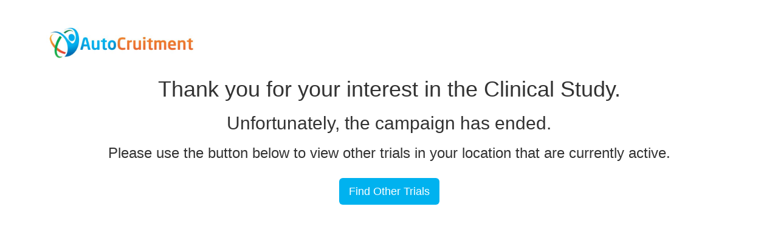

--- FILE ---
content_type: text/html; charset=utf-8
request_url: https://trials.autocruitment.com/forms/iframe/Osteoporosis_Study_t934_GWIND_MASTER/
body_size: 2274
content:

<!doctype html>
<html>
<head>
    <title>Postmenopausal Osteoporosis Study - Trial Complete</title>
    <meta name="description" content="Description of the study">
    <meta name="keywords" content="disease, other keyword, etc">
    <meta name="viewport" content="width=device-width, initial-scale=1">
    <link rel="preconnect" href="https://autocruitment.net">
    <link rel="preconnect" href="https://fonts.gstatic.com">
    <link rel="preload" fetchpriority="high" as="image" href="https://autocruitment.net/platform/images/AutoCruitment-logo.jpg" type="image/jpg">
    <link
    href="https://fonts.googleapis.com/css?family=Source+Sans+Pro:200,400,300,300italic,700normal,700italic,400italic,900,900italic"
    rel="preload"
    as="style"
    onload="this.onload=null; this.rel='stylesheet'; document.addEventListener('DOMContentLoaded', () => {
        
            document.body.classList.add('fontSourceSansProLoaded');
        
    });"
/>


    <link rel="stylesheet" href="https://cdn.jsdelivr.net/bootstrap/3.3.7/css/bootstrap.min.css" integrity="sha384-BVYiiSIFeK1dGmJRAkycuHAHRg32OmUcww7on3RYdg4Va+PmSTsz/K68vbdEjh4u" crossorigin="anonymous">

    <style>
        .logo {margin-top: 2em}
    </style>
    <!-- jQuery (necessary for Bootstrap's JavaScript plugins) -->
    <script src="https://ajax.googleapis.com/ajax/libs/jquery/1.12.4/jquery.min.js"></script>
    <!-- Latest compiled and minified JavaScript -->
    <script src="https://cdn.jsdelivr.net/bootstrap/3.3.7/js/bootstrap.min.js" integrity="sha384-Tc5IQib027qvyjSMfHjOMaLkfuWVxZxUPnCJA7l2mCWNIpG9mGCD8wGNIcPD7Txa" crossorigin="anonymous"></script>
</head>
<body>
    <div class="container logo">
        <div class="row">
            <div class="col-xs-12">
                <p style="height: 69px"><img width="250" height="69" src="/static/images/AutoCruitment-logo.f1b504638a97.jpg" alt="AutoCruitment Logo" ></p>
            </div>
        </div>
    </div>
    <div class="container">
        <div class="row">
            <div class="col-xs-12 text-center">
<h1>Thank you for your interest in the Clinical Study.</h1>
<h2>Unfortunately, the campaign has ended.</h2>
<h3>Please use the button below to view other trials in your location that are currently active.</h3>
<a class="btn btn-primary btn-lg" href="https://trial.autocruitment.com/clinical-trial-participation-opportunities/" style="background-color:#00B2EF; border: #00B2EF; margin-top:1em;">Find Other Trials</a>
</div>
        </div>
    </div>
</body>



